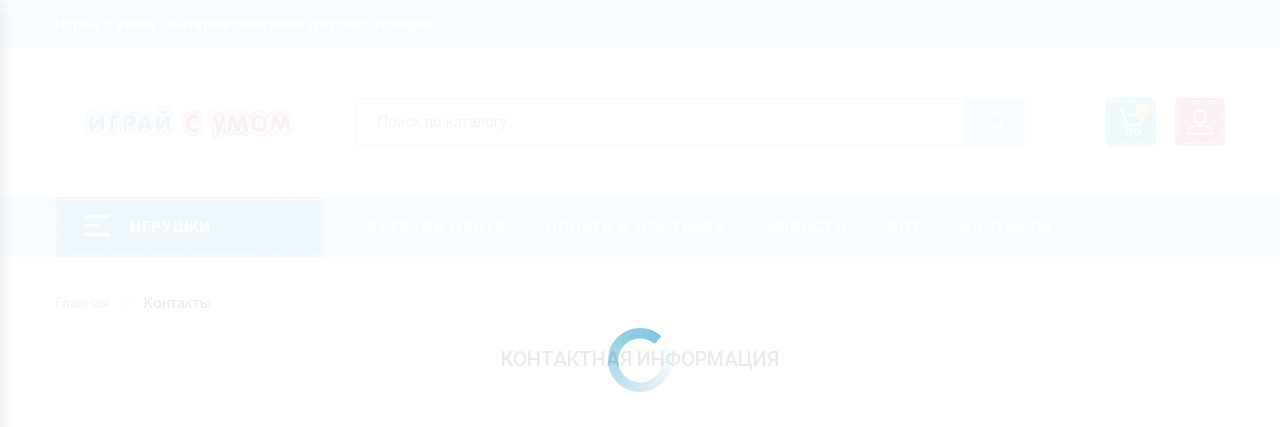

--- FILE ---
content_type: text/html; charset=UTF-8
request_url: https://www.isu.by/contacts/
body_size: 8941
content:
<!DOCTYPE html>
<html>
<head>
    <meta charset="UTF-8">
    <title>Интернет магазин детских развивающих игрушек | Контакты</title>
    <meta name="description" content="Контактная и юридическая информация сайта интернет магазина детских развивающих игрушек в Минске - Играй с умом." />
    <meta name="keywords" content="" />

    <meta http-equiv="X-UA-compatible" content="IE=edge">
    <meta name="viewport" content="width=device-width, initial-scale=1">
    <link rel="shortcut icon" type="image/x-icon" href="/favicon.ico"/>

    <meta property="og:title" content="Интернет магазин детских развивающих игрушек | Контакты" />
    <meta property="og:description" content="Контактная и юридическая информация сайта интернет магазина детских развивающих игрушек в Минске - Играй с умом." />
        <meta property="og:image" content="" />
    <meta property="og:site_name" content="www.isu.by - Играй с умом!" />
    <meta property="og:type" content="website" />
    <meta property="og:url" content="https://www.isu.by/contacts/" />
	
	
    <link href="https://fonts.googleapis.com/css2?family=Roboto:wght@100;300;400;500;700;900&display=swap" rel="stylesheet">

    <link rel="stylesheet" href="/moorabi/assets/css/bootstrap.min.css?1.55">
    <link rel="stylesheet" href="/moorabi/assets/css/font-awesome.min.css?1.55">
    <link rel="stylesheet" href="/moorabi/assets/css/owl.carousel.min.css?1.55">
    <link rel="stylesheet" href="/moorabi/assets/css/animate.min.css?1.55">
    <link rel="stylesheet" href="/moorabi/assets/css/jquery-ui.css?1.55">
    <link rel="stylesheet" href="/moorabi/assets/css/slick.css?1.55">
    <link rel="stylesheet" href="/moorabi/assets/css/chosen.min.css?1.55">
    <link rel="stylesheet" href="/moorabi/assets/css/pe-icon-7-stroke.css?1.55">
    <link rel="stylesheet" href="/moorabi/assets/css/magnific-popup.min.css?1.55">
    <link rel="stylesheet" href="/moorabi/assets/css/lightbox.min.css?1.55">
    <link rel="stylesheet" href="/moorabi/assets/js/fancybox/source/jquery.fancybox.css?1.55">
    <link rel="stylesheet" href="/moorabi/assets/css/jquery.scrollbar.min.css?1.55">
    <link rel="stylesheet" href="/moorabi/assets/css/mobile-menu.css?1.55">
    <link rel="stylesheet" href="/moorabi/assets/fonts/flaticon/flaticon.css?1.55">
    <link rel="stylesheet" href="/moorabi/assets/css/style.css?1.65">
    <link rel="stylesheet" href="/css/style.css?1.65">
    <link rel="stylesheet" href="/css/catalog.css?1.65">
    <link rel='stylesheet' href="/css/jquery.nstSlider.min.css?1.55" type='text/css' media='all' />

    <script src="/js/fp.min.js?1.55"></script>

</head>
<body class="home">
<div id="catalogBackground"></div>
<header class="header style7">
    <div class="top-bar">
        <div class="container">
            <div class="top-bar-left">
                <div class="header-message" style="font-weight: 700">Играй с умом - интернет-магазин детских товаров</div>
            </div>
            <div class="top-bar-right">
                <ul class="header-user-links">
                    <li>
                        <a rel="nofollow" href="javascript:void(0);">+375 29 1 629-629</a>
                    </li>
                </ul>
            </div>
        </div>
    </div>
    <div class="container">
        <div class="main-header">
            <div class="row">
                <div class="col-lg-3 col-sm-4 col-md-3 col-xs-7 col-ts-12 header-element">
                    <div class="logo">
                        <a title="Интернет-магазин детских игрушек в Минске" href="/">
                                                        <img src="/data/mod/tree/1588754646_logominiv5-05.png" alt="Интернет-магазин детских игрушек в Минске" title="Интернет-магазин детских игрушек в Минске">
                        </a>
                    </div>
                </div>
                <div class="col-lg-7 col-sm-5 col-md-6 col-xs-5 col-ts-12">
                    <div class="block-search-block">
                        <form class="form-search form-search-width-category" id="searchForm" action="/search/" method="get">
                            <div class="form-content">
                                <div class="inner">
                                    <input type="text" onkeyup="searchPredicative();" class="input" name="s" value="" placeholder="Поиск по каталогу" />
                                </div>
                                <button class="btn-search" type="submit">
                                    <span class="icon-search"></span>
                                </button>
                            </div>
                            <div id="searchResult" style="position: absolute; margin: 0 auto; width: 100%; z-index: 1000; background: #fff"></div>
                        </form>
                    </div>
                </div>
                <div class="col-lg-2 col-sm-3 col-md-3 col-xs-12 col-ts-12">
                    <div class="header-control">
                        <div class="block-minicart moorabi-mini-cart block-header moorabi-dropdown">
							<span class="item mobile-search-box mobile-filter-box">
								<a rel="nofollow" href="javascript:void(0);">
								<span class="icon">
									<i class="fa fa-filter" aria-hidden="true"></i>
								</span>
								</a>   
							</span>

                            <a rel="nofollow" href="javascript:void(0);" class="shopcart-icon" data-moorabi="moorabi-dropdown">
                                Корзина
                                <span class="count" id="cartCount"></span>
                            </a>

                                                                                        <div class="shopcart-description moorabi-submenu" id="cartProducts">
                                    <div style="text-align: center; padding:15px 0">
                                        <img src="/i/loader.gif" alt="Детские игрушки в Минске, купить в магазине играй с умом" title="Детские игрушки в Минске, купить в магазине играй с умом">
                                    </div>
                                </div>
                            
                        </div>

                        <div class="block-account block-header moorabi-dropdown">

                            <a href="#" data-moorabi="moorabi-dropdown">
                                <span class="flaticon-profile" style="color:#fff"></span>
                            </a>

                            
                                <div class="header-account moorabi-submenu">
                                    <div class="header-user-form-tabs">

                                        
                                            <ul class="tab-link">
                                                <li class="active">
                                                    <a data-toggle="tab" aria-expanded="true" href="#login-form">Войти</a>
                                                </li>
                                                <li>
                                                    <a data-toggle="tab" aria-expanded="true" href="#registration-form">Регистрация</a>
                                                </li>
                                            </ul>

                                            <div class="tab-container">

                                                <div id="login-form" class="tab-panel active">
                                                    <form action="/user/login.html" method="post" class="login form-login" >
                                                        <input type="hidden" name="type" value="login">
                                                        <p class="form-row form-row-wide">
                                                            <input type="text" placeholder="Логин" class="input-text" name="login">
                                                        </p>
                                                        <p class="form-row form-row-wide">
                                                            <input type="password" class="input-text" placeholder="Пароль" name="password">
                                                        </p>
                                                        <div id="send_result_login" class="send_result_login"></div>
                                                        <p class="form-row" style="margin-bottom: 5px; text-align: right">
                                                            <button type="submit" class="button" onclick="user_login();">
                                                                <span>Войти</span>
                                                            </button>
                                                            <img id="loader_button_login" src="/i/loader.gif" alt="Детские игрушки в Минске, купить в магазине играй с умом" title="Детские игрушки в Минске, купить в магазине играй с умом" style="display: none;">
                                                        </p>
                                                        <p class="lost_password" style="text-align: right">
                                                            <a href="javascript:void(0);" onclick="show_reset_block();" style="border-bottom: 1px dotted #ed71a3">Забыли пароль?</a>
                                                        </p>
                                                    </form>

                                                    <div id="password_reset" style="display: none;">
                                                        <form class="contact-form-box" style="padding: 0 20px; margin: 0; border: medium none;">
                                                            <fieldset style="padding-bottom:0;">
                                                                <div class="form-group" style="margin-bottom: 5px">
                                                                    <input class="input-text" type="email" name="email" value="" placeholder="Введите адрес почты" style="color: #999;">
                                                                </div>
                                                                <div class="submit" style="height:24px;text-align: right; margin:10px 9px 20px 0">
                                                                    <a href="javascript:void(0);" style="border-bottom: 1px dotted #000; color:#000" onclick="password_reset();">Восстановить</a>
                                                                    <img src="/i/loader.gif" alt="Детские игрушки в Минске, купить в магазине играй с умом" title="Детские игрушки в Минске, купить в магазине играй с умом" style="display:none;">
                                                                </div>
                                                            </fieldset>
                                                        </form>
                                                    </div>

                                                </div>

                                                <div id="registration-form" class="tab-panel">
                                                    <form action="/user/registration.html" method="post" class="register form-register">
                                                        <input type="hidden" name="type" value="registration">
                                                        <p class="form-row form-row-wide">
                                                            <input type="text" placeholder="ФИО" class="input-text" name="fio">
                                                        </p>
                                                        <p class="form-row form-row-wide">
                                                            <input type="email" placeholder="Email" class="input-text" name="email">
                                                        </p>
                                                        <div class="submit" style="height:24px;text-align: right; margin:10px 0 0px 0">
                                                            <button type="submit" class="button" onclick="user_registration();" style="width: 100%">
                                                                <span>Регистрация</span>
                                                            </button>
                                                            <img id="loader_button_registration" src="/i/loader.gif" alt="Детские игрушки в Минске, купить в магазине играй с умом" title="Детские игрушки в Минске, купить в магазине играй с умом" style="display: none;">
                                                        </div>
                                                        <div id="send_result_registration" class="send_result_registration"></div>
                                                    </form>
                                                </div>
                                            </div>
                                                                            </div>
                                </div>
                                                    </div>
                        <a class="menu-bar mobile-navigation menu-toggle" href="/" rel="nofollow">
                            <span></span>
                            <span></span>
                            <span></span>
                        </a>
                    </div>
                </div>
            </div>
        </div>
    </div>
    <div class="header-nav-container">
        <div class="container">
            <div class="header-nav-wapper main-menu-wapper">
                <div class="vertical-wapper block-nav-categori">
                    <div class="block-title">
						<span class="icon-bar">
							<span></span>
							<span></span>
							<span></span>
						</span>
                        <span class="text">Игрушки</span>
                    </div>
                    <div class="block-content verticalmenu-content">
                        <ul class="moorabi-nav-vertical vertical-menu moorabi-clone-mobile-menu">
                                                            <li class="menu-item">
                                    <a title="Активные игры" href="/igrushki/aktivnye-igry/" style="text-transform: none;" class="moorabi-menu-item-title">Активные игры</a>
                                </li>
                                                            <li class="menu-item">
                                    <a title="Бизиборд, бизикуб, бизидом" href="/igrushki/bizibordy/" style="text-transform: none;" class="moorabi-menu-item-title">Бизиборд, бизикуб, бизидом</a>
                                </li>
                                                            <li class="menu-item">
                                    <a title="Геоборды" href="/igrushki/geobordy/" style="text-transform: none;" class="moorabi-menu-item-title">Геоборды</a>
                                </li>
                                                            <li class="menu-item">
                                    <a title="Головоломки" href="/igrushki/golovolomki/" style="text-transform: none;" class="moorabi-menu-item-title">Головоломки</a>
                                </li>
                                                            <li class="menu-item">
                                    <a title="Детские театры и сказки" href="/igrushki/teatry-skazki/" style="text-transform: none;" class="moorabi-menu-item-title">Детские театры и сказки</a>
                                </li>
                                                            <li class="menu-item">
                                    <a title="Для самых маленьких" href="/igrushki/babytoys/" style="text-transform: none;" class="moorabi-menu-item-title">Для самых маленьких</a>
                                </li>
                                                            <li class="menu-item">
                                    <a title="Домино и лото" href="/igrushki/domino-loto/" style="text-transform: none;" class="moorabi-menu-item-title">Домино и лото</a>
                                </li>
                                                            <li class="menu-item">
                                    <a title="Игровые коврики" href="/igrushki/igrovye-kovriki/" style="text-transform: none;" class="moorabi-menu-item-title">Игровые коврики</a>
                                </li>
                                                            <li class="menu-item">
                                    <a title="Игровые наборы" href="/igrushki/igrovye-nabory/" style="text-transform: none;" class="moorabi-menu-item-title">Игровые наборы</a>
                                </li>
                                                            <li class="menu-item">
                                    <a title="Игровые панели" href="/igrushki/igrovye-paneli/" style="text-transform: none;" class="moorabi-menu-item-title">Игровые панели</a>
                                </li>
                                                            <li class="menu-item">
                                    <a title="Конструкторы" href="/igrushki/konstruktory/" style="text-transform: none;" class="moorabi-menu-item-title">Конструкторы</a>
                                </li>
                                                            <li class="menu-item">
                                    <a title="Кубики" href="/igrushki/kubiki/" style="text-transform: none;" class="moorabi-menu-item-title">Кубики</a>
                                </li>
                                                            <li class="menu-item">
                                    <a title="Кукольные домики и мебель" href="/igrushki/kukolnye-domiki/" style="text-transform: none;" class="moorabi-menu-item-title">Кукольные домики и мебель</a>
                                </li>
                                                            <li class="menu-item">
                                    <a title="Лабиринты, каталки, стучалки" href="/igrushki/labirinty/" style="text-transform: none;" class="moorabi-menu-item-title">Лабиринты, каталки, стучалки</a>
                                </li>
                                                            <li class="menu-item">
                                    <a title="Логопедические игры" href="/igrushki/speechgames/" style="text-transform: none;" class="moorabi-menu-item-title">Логопедические игры</a>
                                </li>
                                                            <li class="menu-item">
                                    <a title="Магнитные игрушки" href="/igrushki/magnitnye-igrushki/" style="text-transform: none;" class="moorabi-menu-item-title">Магнитные игрушки</a>
                                </li>
                                                            <li class="menu-item">
                                    <a title="Музыкальные игрушки" href="/igrushki/muzykalnye-igrushki/" style="text-transform: none;" class="moorabi-menu-item-title">Музыкальные игрушки</a>
                                </li>
                                                            <li class="menu-item">
                                    <a title="Настольные игры" href="/igrushki/nastolnye-igry/" style="text-transform: none;" class="moorabi-menu-item-title">Настольные игры</a>
                                </li>
                                                            <li class="menu-item">
                                    <a title="Пазлы и мозаики" href="/igrushki/pazly/" style="text-transform: none;" class="moorabi-menu-item-title">Пазлы и мозаики</a>
                                </li>
                                                            <li class="menu-item">
                                    <a title="Пирамидки" href="/igrushki/piramidki/" style="text-transform: none;" class="moorabi-menu-item-title">Пирамидки</a>
                                </li>
                                                            <li class="menu-item">
                                    <a title="Разное" href="/igrushki/raznoe/" style="text-transform: none;" class="moorabi-menu-item-title">Разное</a>
                                </li>
                                                            <li class="menu-item">
                                    <a title="Рамки-вкладыши" href="/igrushki/ramki-vkladyshi/" style="text-transform: none;" class="moorabi-menu-item-title">Рамки-вкладыши</a>
                                </li>
                                                            <li class="menu-item">
                                    <a title="Сборные модели, паркинги" href="/igrushki/sbornye-modeli/" style="text-transform: none;" class="moorabi-menu-item-title">Сборные модели, паркинги</a>
                                </li>
                                                            <li class="menu-item">
                                    <a title="Сортеры" href="/igrushki/sortery/" style="text-transform: none;" class="moorabi-menu-item-title">Сортеры</a>
                                </li>
                                                            <li class="menu-item">
                                    <a title="Сувениры, декор, хобби" href="/igrushki/suveniry-dekor/" style="text-transform: none;" class="moorabi-menu-item-title">Сувениры, декор, хобби</a>
                                </li>
                                                            <li class="menu-item">
                                    <a title="Трафареты, тренажеры" href="/igrushki/trafarety-trenazhery/" style="text-transform: none;" class="moorabi-menu-item-title">Трафареты, тренажеры</a>
                                </li>
                                                            <li class="menu-item">
                                    <a title="Учебные пособия" href="/igrushki/posobiya/" style="text-transform: none;" class="moorabi-menu-item-title">Учебные пособия</a>
                                </li>
                                                            <li class="menu-item">
                                    <a title="Шахматы, шашки, нарды" href="/igrushki/shahmaty-shashki-nardy/" style="text-transform: none;" class="moorabi-menu-item-title">Шахматы, шашки, нарды</a>
                                </li>
                                                            <li class="menu-item">
                                    <a title="Шнуровки" href="/igrushki/shnurovki/" style="text-transform: none;" class="moorabi-menu-item-title">Шнуровки</a>
                                </li>
                                                    </ul>
                    </div>
                </div>
                <div class="header-nav">
                    <div class="container-wapper">
                        <ul class="moorabi-clone-mobile-menu moorabi-nav main-menu " id="menu-main-menu">
                                                            <li class="menu-item ">
                                    <a title="Детский центр" href="/detski-centr/" class="moorabi-menu-item-title">Детский центр</a>
                                                                    </li>
                                                            <li class="menu-item ">
                                    <a title="Оплата и доставка" href="/oplata-i-dostavka/" class="moorabi-menu-item-title">Оплата и доставка</a>
                                                                    </li>
                                                            <li class="menu-item ">
                                    <a title="Новости" href="/news/" class="moorabi-menu-item-title">Новости</a>
                                                                    </li>
                                                            <li class="menu-item ">
                                    <a title="Опт" href="/opt/" class="moorabi-menu-item-title">Опт</a>
                                                                    </li>
                                                            <li class="menu-item ">
                                    <a title="Контакты" href="/contacts/" class="moorabi-menu-item-title">Контакты</a>
                                                                    </li>
                                                    </ul>
                    </div>
                </div>
            </div>
        </div>
    </div>
</header>
<div class="header-device-mobile">
    <div class="wapper">
        <div class="item mobile-logo">
            <div class="logo">
                <a title="Интернет-магазин детских игрушек в Минске" href="/">
                                        <img src="/data/mod/tree/1588754646_logominiv5-05.png" title="Интернет-магазин детских игрушек в Минске" alt="Интернет-магазин детских игрушек в Минске">
                </a>
            </div>
        </div>
        <div class="item item mobile-search-box has-sub">
            <a rel="nofollow" href="javascript:void(0);">
						<span class="icon">
							<i class="fa fa-search" aria-hidden="true"></i>
						</span>
            </a>
            <div class="block-sub">
                <a rel="nofollow" href="javascript:void(0);" class="close">
                    <i class="fa fa-times" aria-hidden="true"></i>
                </a>
                <div class="header-searchform-box">
                    <form class="header-searchform" id="searchForm2" method="GET" action="/search/">
                        <div class="searchform-wrap">
                            <input onkeyup="searchPredicative2();" name="s" type="text" class="search-input" placeholder="Поиск по каталогу...">
                            <input type="hidden" name="type" value="search" />
                            <input type="submit" class="submit button" value="Найти">
                        </div>
                        <div id="searchResult2" style="position: absolute; margin: 0 auto; width: 100%; z-index: 1000; background: #fff"></div>
                    </form>
                </div>
            </div>
        </div>
		<div class="item mobile-search-box mobile-filter-box">
            <a rel="nofollow" href="javascript:void(0);">
				<span class="icon">
					<i class="fa fa-filter" aria-hidden="true"></i>
				</span>
            </a>   
        </div>
        <div class="item menu-bar">
            <a rel="nofollow" class=" mobile-navigation  menu-toggle" href="javascript:void(0);">
                <span></span>
                <span></span>
                <span></span>
            </a>
        </div>
    </div>
</div>

<div class="main-content main-content-contact">    <div class="container">        <div class="row">            <div class="col-lg-12">                <div class="breadcrumb-trail breadcrumbs">                    <ul class="trail-items breadcrumb">    <li class="trail-item trail-begin"><a href="/">Главная</a></li>                                                                        <li class="trail-item trail-end active">                        Контакты                    </li>                                                     </ul>                </div>            </div>        </div>        <div class="row">            <div class="content-area content-contact col-lg-12 col-md-12 col-sm-12 col-xs-12">                <div class="site-main">                    <h1 class="custom_blog_title" style="text-align: center; font-weight: 500;">Контактная информация</h1>                </div>            </div>        </div>    </div>    <div class="page-main-content">        <div class="google-map">            <div class="moorabi-google-maps" id="moorabi-google-maps">                <iframe src="https://www.google.com/maps/embed?pb=!1m18!1m12!1m3!1d1958.6317885547905!2d27.51107726524441!3d53.88286085436714!2m3!1f0!2f0!3f0!3m2!1i1024!2i768!4f13.1!3m3!1m2!1s0x0%3A0xb8ecb1b17f05389b!2z0JjQs9GA0LDQuSDRgSDRg9C80L7QvCAtIHd3dy5pc3UuYnk!5e0!3m2!1sru!2sby!4v1591361016649!5m2!1sru!2sby" width="100%" height="450" frameborder="0" style="border:0;" allowfullscreen="" aria-hidden="false" tabindex="0"></iframe>            </div>        </div>        <div class="container">            <div class="row">                <div class="col-sm-12">                    <div class="form-contact">                        <div class="col-lg-8 no-padding">                            <div class="form-message">                                <div style="font-size:15px; font-weight: 300; color:#555555; font-family: 'Roboto'"><p style="margin-bottom: 0px;"><strong>Шоу-рум, магазин и детский центр</strong></p>

<ul style="list-style:none;">
	<li>Минск, 3-я ул.Щорса 9, БЦ &quot;Альянс&quot;</li>
	<li><strong>С обратной стороны здания</strong></li>
	<li><a href="tel:+375291629629" title="Velcome">+375 (29) 1 629-629</a></li>
	<li>Email: <a href="mailto:dc@isu.by" title="email">info@isu.by</a></li>
	<li>Пн-пт: 09.00 - 19:30, сб 10.00 - 16.00, вс - выходной</li>
</ul>

<p>&nbsp;</p>

<p style="margin-bottom: 0px;"><strong>ООО &quot;Фабеас Карго Логистик&quot;</strong></p>

<ul style="list-style:none;">
	<li><strong>УНП:&nbsp;</strong>191007949</li>
	<li><strong>Web:</strong> <a href="https://www.isu.by">www.isu.by</a></li>
	<li><strong>E-mail:</strong>&nbsp;<a href="mailto:info@isu.by">info@isu.by</a></li>
	<li><strong>График работы:</strong> Пн.-Пт. 09.00 - 17.30</li>
	<li><strong>Адрес юридический:</strong> 220089,&nbsp;г.Минск, ул. 3-я Щорса, д.9, пом.57 офис 707/3</li>
	<li><strong>Адрес фактический:</strong> 220089, г.Минск, ул. 3-я Щорса, д.9, офис 208 а/я 29</li>
	<li><strong>Городской:</strong> <a href="tel:+375173369369" title="Городской">+375 (17) 3 369-369</a></li>
	<li><strong>А1:</strong> <a href="tel:+375291629629" title="Velcome">+375 (29) 1 629-629</a></li>
</ul>
</div>                            </div>                        </div>                        <div class="col-lg-4 no-padding">                            <div class="form-contact-information">                                <form action="#" class="moorabi-contact-info">                                    <h2 class="title">Контакты для оптовых покупателей </h2>                                    <div class="info">                                        <div class="item address">												<span class="icon"></span>                                            <span class="text">г.Минск, ул. 3-я Щорса, д.9,
с обратной стороны здания</span>                                        </div>                                        <div class="item phone">												<span class="icon"></span>                                            <span class="text">+375 (29) 1-629-629</span>                                        </div>                                        <div class="item email">												<span class="icon"></span>                                            <span class="text">info@isu.by</span>                                        </div>                                    </div>                                    <div class="socials"></div>                                </form>                            </div>                        </div>                    </div>                </div>            </div>        </div>    </div></div>
<footer class="footer style7">
    <div class="container">
        <div class="container-wapper">
            <div class="row">


                <div class="box-footer col-xs-12 col-sm-6 col-md-6 col-lg-4">
                    <div class="widget-box">
                        <div class="single-img">
                                                        <a title="Интернет-магазин детских игрушек в Минске" href="/"><img src="/data/mod/tree/1587983393_2222.png" title="Интернет-магазин детских игрушек в Минске" alt="Интернет-магазин детских игрушек в Минске"></a>
                            <div style="padding-top: 20px">ТМ "Играй с умом" - детские игрушки в Минске. Сайт зарегистрирован в торговом реестре 21.02.2019 №441459</div>
                        </div>
                    </div>
                </div>

                <div class="box-footer col-xs-12 col-sm-6 col-md-6 col-lg-4">

                    <div class="moorabi-newsletter style1">
                        <div class="newsletter-head">
                            <h3 class="title">Шоу-рум и Детский центр</h3>
                            <div style="line-height: 28px">
                                <i class="fa fa-map-marker" style="color:#71c0ef"></i>   Минск, 3-я ул.Щорса 9, БЦ "Альянс"<br/>
<i class="fa fa-forward" style="color:#71c0ef"></i>  С обратной стороны здания<br/>
<i class="fa fa-phone" style="color:#71c0ef"></i>   <a href="tel:+375291629629" title="Velcome">+375 (29) 1 629-629</a><br/>
<i class="fa fa-envelope-o" style="color:#71c0ef"></i>   Email: <a title="email" href="mailto:dc@isu.by">dc@isu.by</a><br/>
<i class="fa fa-clock-o" style="color:#71c0ef"></i>   Пн-пт: 09-19:30, сб 10-16, вс - выходной<br/>                            </div>
                        </div>
                    </div>
                </div>
                <div class="box-footer col-xs-12 col-sm-6 col-md-6 col-lg-4">
                    <div class="moorabi-newsletter style1">
                        <div class="newsletter-head">
                            <h3 class="title">Работа с оптовыми клиентами</h3>
                            <div style="line-height: 28px">
                                <i class="fa fa-map-marker" style="color:#71c0ef"></i>   Минск, 3-я ул.Щорса 9, БЦ "Альянс"<br/>
<i class="fa fa-forward" style="color:#71c0ef"></i>  С обратной стороны здания<br/>
<i class="fa fa-phone" style="color:#71c0ef"></i>   <a href="tel:+375291629629" title="Velcome">+375 29 1 629-629</a><br/>
<i class="fa fa-envelope-o" style="color:#71c0ef"></i>   Email: <a title="Наш email"href="mailto:info@isu.by">info@isu.by</a><br/>
<i class="fa fa-clock-o"  style="color:#71c0ef"></i>   Пн-Пт 09.00-17.30, Сб-Вс Выходной<br/>                            </div>
                        </div>
                    </div>
                    <div class="moorabi-socials">
                        <ul class="socials">
                                                            <li>
                                    <a title="Дружите с нами в Facebook" href="https://www.facebook.com/www.isu.by/" class="social-item" target="_blank">
                                        <i class="icon fa fa-facebook"></i>
                                    </a>
                                </li>
                                                            <li>
                                    <a title="Читайте нас в VK" href="https://vk.com/igraisumom" class="social-item" target="_blank">
                                        <i class="icon fa fa-vk"></i>
                                    </a>
                                </li>
                                                            <li>
                                    <a title="Смотрите нас в Instagram" href="https://www.instagram.com/isu.by/" class="social-item" target="_blank">
                                        <i class="icon fa fa-instagram"></i>
                                    </a>
                                </li>
                                                            <li>
                                    <a title="Наши пины в Pinterest" href="https://www.pinterest.com/isu_by/" class="social-item" target="_blank">
                                        <i class="icon fa fa-pinterest"></i>
                                    </a>
                                </li>
                                                            <li>
                                    <a title="Комментируйте нас в Youtube" href="https://www.youtube.com/channel/UCLpueLN4Cqj2EFPcTo-bTVA" class="social-item" target="_blank">
                                        <i class="icon fa fa-youtube"></i>
                                    </a>
                                </li>
                                                            <li>
                                    <a title="Оставайтесь на связи в Telegram" href="https://t.me/isubyminsk" class="social-item" target="_blank">
                                        <i class="icon fa fa-telegram"></i>
                                    </a>
                                </li>
                                                    </ul>
                    </div>
                </div>
            </div>
            <div class="row">
                <div class="col-sm-12 border-custom">
                    <span></span>
                </div>
            </div>
            <div class="footer-end">
                <div class="row">
                    <div class="col-lg-6 col-md-6 col-sm-12 col-xs-12">
                        <div class="coppyright">2020 © Все права защищены</div>
                    </div>
                    <div class="col-lg-6 col-md-6 col-sm-12 col-xs-12">
                        <div class="moorabi-payment">
							<img src="/data/mod/footer_payment/payment00.png" title="Платежные системы" alt="Платежные системы">
						</div>
                    </div>
                </div>
            </div>
        </div>
    </div>
</footer>


    <div class="footer-device-mobile">
        <div class="wapper">
            <div class="footer-device-mobile-item device-home">
                <a title="Интернет-магазин детских игрушек в Минске" href="/"><span class="icon"><i class="fa fa-home" aria-hidden="true"></i></span>Главная</a>
            </div>
            
            <div class="footer-device-mobile-item device-home device-cart">
                <a rel="nofollow" href="/cart/">
                        <span class="icon">
                            <i class="fa fa-shopping-basket" aria-hidden="true"></i>
                            <span class="count-icon" id="cartCountMobile">0</span>
                        </span>
                    <span class="text">Корзина</span>
                </a>
            </div>

            <div class="footer-device-mobile-item device-home device-user">
                <a href="/profile/">
                        <span class="icon">
                            <i class="fa fa-user" aria-hidden="true"></i>
                        </span>
                    Кабинет
                </a>
            </div>

        </div>
    </div>

<div style="display: none">
	<script type="text/javascript">
		(function(m,e,t,r,i,k,a){m[i]=m[i]||function(){(m[i].a=m[i].a||[]).push(arguments)};
		m[i].l=1*new Date();k=e.createElement(t),a=e.getElementsByTagName(t)[0],k.async=1,k.src=r,a.parentNode.insertBefore(k,a)})
		(window, document, "script", "https://mc.yandex.ru/metrika/tag.js", "ym");
		ym(47792089, "init", {
			clickmap:true,
			trackLinks:true,
			accurateTrackBounce:true,
			trackHash:true
		});
	</script>
    <noscript><div><img src="https://mc.yandex.ru/watch/47792089" style="position:absolute; left:-9999px;" alt="yandex" /></div></noscript>

	<!-- Google tag (gtag.js) -->
	<script async src="https://www.googletagmanager.com/gtag/js?id=G-TJ72J4PD4R"></script>
	<script>
	  window.dataLayer = window.dataLayer || [];
	  function gtag(){dataLayer.push(arguments);}
	  gtag('js', new Date());
	  gtag('config', 'G-TJ72J4PD4R');
	</script>
</div>
 
<a rel="nofollow" href="javascript:void(0);" class="backtotop"><i class="fa fa-angle-double-up"></i></a>

<script src="/moorabi/assets/js/jquery-1.12.4.min.js?1.55"></script>
<script src="/moorabi/assets/js/jquery.plugin-countdown.min.js?1.55"></script>
<script src="/moorabi/assets/js/jquery-countdown.min.js?1.55"></script>
<script src="/moorabi/assets/js/bootstrap.min.js?1.55"></script>
<script src="/moorabi/assets/js/owl.carousel.min.js?1.55"></script>
<script src="/moorabi/assets/js/magnific-popup.min.js?1.55"></script>
<script src="/moorabi/assets/js/isotope.min.js?1.55"></script>
<script src="/moorabi/assets/js/jquery.scrollbar.min.js?1.55"></script>
<script src="/moorabi/assets/js/jquery-ui.min.js?1.55"></script>
<script src="/moorabi/assets/js/mobile-menu.js?1.55"></script>
<script src="/moorabi/assets/js/chosen.min.js?1.55"></script>
<script src="/moorabi/assets/js/slick.js?1.55"></script>
<script src="/moorabi/assets/js/jquery.elevateZoom.min.js?1.55"></script>
<script src="/moorabi/assets/js/jquery.actual.min.js?1.55"></script>
<script src="/moorabi/assets/js/fancybox/source/jquery.fancybox.js?1.55"></script>
<script src="/moorabi/assets/js/lightbox.min.js?1.55"></script>
<script src="/moorabi/assets/js/owl.thumbs.min.js?1.55"></script>
<script src="/moorabi/assets/js/jquery.scrollbar.min.js?1.55"></script>
<script src="/moorabi/assets/js/frontend-plugin.js?1.55"></script>
<script src="/js/jquery.nstSlider.min.js?1.55"></script>
<script src="/js/jquery.form.min.js?1.55"></script>
<script src="/js/jquery.validate.min.js?1.55"></script>

<script src="/js/user.js?1.55"></script>
<script src="/js/catalog.js?1.65"></script>


<script src="/js/cart.js?1.80"></script>

</body>
</html>

<!--
	 PHP: 0.00672 sec
	MySQL: 0.00383 sec, 27 queries
	Total: 0.01055 sec
-->



--- FILE ---
content_type: text/css
request_url: https://www.isu.by/css/catalog.css?1.65
body_size: 312
content:
#catalogBackground {
    height: 100%;
    left: 0;
    position: fixed;
    top: 0;
    width: 100%;
    z-index: 5000;
    display: none;
    opacity:0.9;
    background:#fff url("/i/loaderCatalog.gif") no-repeat center center;
}

.send_order_button{
    background-color: #ed71a3;
    color:#fff;
    padding:10px 15px;
    border-radius: 5px;
}

.send_order_button:hover{
    cursor: pointer;
    color:#fff;
}

--- FILE ---
content_type: application/javascript
request_url: https://www.isu.by/js/catalog.js?1.65
body_size: 1738
content:





$(document).ready(function(){

    var nstSlider;
    $(".nstSlider").nstSlider({
        "left_grip_selector": ".leftGrip",
        "right_grip_selector": ".rightGrip",
        "value_bar_selector": ".bar",
        "value_changed_callback": function(cause, leftValue, rightValue) {
            $(this).parent().find(".leftLabel").text(leftValue);
            $(this).parent().find(".rightLabel").text(rightValue);


            var t = $('.leftLabel').text();
            var yuo = t.replace(/(\d)(?=(\d\d\d)+([^\d]|$))/g, '$1 ');
            $('.leftLabel').text(yuo);

            var t2 = $('.rightLabel').text();
            var yuo2 = t2.replace(/(\d)(?=(\d\d\d)+([^\d]|$))/g, '$1 ');
            $('.rightLabel').text(yuo2);

        },

        "user_mouseup_callback": function(vmin, vmax) {
            $(this).parent().find(".input_min").val(vmin);
            $(this).parent().find(".input_max").val(vmax);

            var t = jQuery('.leftLabel').text();
            var yuo = t.replace(/(\d)(?=(\d\d\d)+([^\d]|$))/g, '$1 ');
            $('.leftLabel').text(yuo);

            var t2 = jQuery('.rightLabel').text();
            var yuo2 = t2.replace(/(\d)(?=(\d\d\d)+([^\d]|$))/g, '$1 ');
            $('.rightLabel').text(yuo2);

            ajax_filter();
        }




    });

});





function searchPredicative(){


    var searchWord = $("#searchForm input[name='s']").val();


    if(searchWord.length >= 5){

        var form = $("#searchForm").serialize();

        $.ajax({
            type: 'POST',
            url: '/search/',
            dataType: "json",
            data: form,
            beforeSend: function () {

                //$(par).find("a").css("display", "none");
                //$(par).find("img").css("display", "block");

            },
            success: function (response) {

                if( response.content != false ){

                    $("#searchResult").html( response.content );

                }else{



                }

            },
            error: function (xhr, str) {
                //alert('Р’РѕР·РЅРёРєР»Р° РѕС€РёР±РєР°: ' + xhr.responseCode);
            }
        });


    }else if(searchWord.length <= 5 || searchWord == ""){
        $("#searchResult").html("");
    }


}






function searchPredicative2(){


    var searchWord = $("#searchForm2 input[name='s']").val();


    if(searchWord.length >= 5){

        var form = $("#searchForm2").serialize();

        $.ajax({
            type: 'POST',
            url: '/search/',
            dataType: "json",
            data: {s : searchWord, type : "search"},
            beforeSend: function () {

                //$(par).find("a").css("display", "none");
                //$(par).find("img").css("display", "block");

            },
            success: function (response) {

                if( response.content != false ){

                    $("#searchResult2").html( response.content );

                }else{



                }

            },
            error: function (xhr, str) {
                //alert('Р’РѕР·РЅРёРєР»Р° РѕС€РёР±РєР°: ' + xhr.responseCode);
            }
        });


    }else if(searchWord.length <= 5 || searchWord == ""){
        $("#searchResult2").html("");
    }


}






function setHightItems(){

    var items = $("#content-goods-list").find(".equal-element");


    // -- устанавливаем счетчик в положение = 1
    var eCounter = 1;
    // -- максимальная высота блока
    var maxHeight = 0;

    for(var i = 0; items.length > i; i++){

        // -- получаем высоту текущего блока
        var eHeight = $(items[i]).height();


        if(eHeight >= maxHeight){
            var maxHeight = eHeight;
        }


        if( eCounter == 3 ){

            $(items[i]).height(maxHeight);
            $(items[i-1]).height(maxHeight);
            $(items[i-2]).height(maxHeight);

            //alert(eCounter + " " + maxHeight);

            var eCounter = 1;
            var maxHeight = 0;

        }else{

            $(items[i]).height(maxHeight);

            //alert(eCounter + " " + maxHeight);

            eCounter++;

        }

    }
}






function ajax_filter()
{
    var form = $("#filter");

    form_data = $(form).serialize();

    $.ajax({
        type: "POST",
        url: form.attr('action'),
        data: form_data,
        dataType: "json",
        beforeSend: function() {

            $("#catalogBackground").show();

        },
        success: function(response) {


            window.history.pushState(null, null, window.location.pathname.replace(RegExp("^(.*\/)+.*$", "i"), "$1") + response.uri);
            //$("#catalog-ajax").html("");
            $("#catalog-ajax").html( response.content );

            setTimeout(setHightItems, 1000);

            $("#catalogBackground").hide();

            //    $("#catalogBackground").hide();


        },
        error: function(event, XMLHttpRequest, ajaxOptions, thrownError) {

            console.log(event);
            console.log(XMLHttpRequest);
            console.log(ajaxOptions);
            console.log(thrownError);
        }
    });
}

setHightItems();

if (!jQuery(".u_filter_div").length) {
	jQuery(".mobile-filter-box").hide();
}
jQuery(".mobile-filter-box").on("click", function() {
	jQuery(".u_filter_div").toggleClass("show");
	jQuery("body").toggleClass("no-scroll");
})
jQuery(".u_filter_div .closew").on("click", function() {
	jQuery(".u_filter_div").removeClass("show");
	jQuery("body").removeClass("no-scroll");
})

jQuery(".main-content").on("click", function(e){
	var div = jQuery( ".u_filter_div" ); 
	if ( !div.is(e.target) 
	    && div.has(e.target).length === 0 && div.hasClass("show")) { 
		div.removeClass("show");
		jQuery("body").removeClass("no-scroll");
	}
});